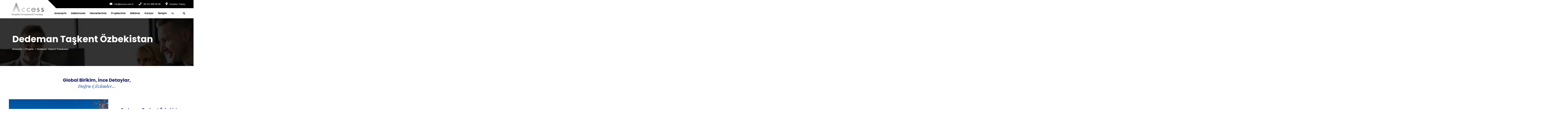

--- FILE ---
content_type: text/html; charset=UTF-8
request_url: https://access.com.tr/projeler/dedeman-taskent-ozbekistan/
body_size: 14515
content:
<!doctype html>
<html lang="tr-TR">
<head>
    <meta charset="UTF-8">
    <meta name="viewport" content="width=device-width, initial-scale=1">
    <link rel="profile" href="https://gmpg.org/xfn/11">
    						    <meta name='robots' content='index, follow, max-image-preview:large, max-snippet:-1, max-video-preview:-1' />
<link rel="alternate" href="https://access.com.tr/projeler/dedeman-taskent-ozbekistan/" hreflang="tr" />
<link rel="alternate" href="https://access.com.tr/en/project/dedeman-tashkent-ozbekhstan/" hreflang="en" />

	<!-- This site is optimized with the Yoast SEO plugin v24.7 - https://yoast.com/wordpress/plugins/seo/ -->
	<title>Dedeman Taşkent Özbekistan | Access</title>
	<link rel="canonical" href="https://access.com.tr/projeler/dedeman-taskent-ozbekistan/" />
	<meta property="og:locale" content="tr_TR" />
	<meta property="og:locale:alternate" content="en_US" />
	<meta property="og:type" content="article" />
	<meta property="og:title" content="Dedeman Taşkent Özbekistan | Access" />
	<meta property="og:url" content="https://access.com.tr/projeler/dedeman-taskent-ozbekistan/" />
	<meta property="og:site_name" content="Access" />
	<meta property="article:modified_time" content="2025-03-27T08:24:39+00:00" />
	<meta property="og:image" content="https://access.com.tr/wp-content/uploads/2021/10/1-dedeman-taskent.jpg" />
	<meta property="og:image:width" content="800" />
	<meta property="og:image:height" content="600" />
	<meta property="og:image:type" content="image/jpeg" />
	<meta name="twitter:card" content="summary_large_image" />
	<meta name="twitter:label1" content="Tahmini okuma süresi" />
	<meta name="twitter:data1" content="1 dakika" />
	<!-- / Yoast SEO plugin. -->


<link rel='dns-prefetch' href='//www.googletagmanager.com' />
<link rel='dns-prefetch' href='//fonts.googleapis.com' />
<link rel='preconnect' href='https://fonts.gstatic.com' crossorigin />
<link rel="alternate" type="application/rss+xml" title="Access &raquo; akışı" href="https://access.com.tr/feed/" />
<link rel="alternate" title="oEmbed (JSON)" type="application/json+oembed" href="https://access.com.tr/wp-json/oembed/1.0/embed?url=https%3A%2F%2Faccess.com.tr%2Fprojeler%2Fdedeman-taskent-ozbekistan%2F" />
<link rel="alternate" title="oEmbed (XML)" type="text/xml+oembed" href="https://access.com.tr/wp-json/oembed/1.0/embed?url=https%3A%2F%2Faccess.com.tr%2Fprojeler%2Fdedeman-taskent-ozbekistan%2F&#038;format=xml" />
<style id='wp-img-auto-sizes-contain-inline-css' type='text/css'>
img:is([sizes=auto i],[sizes^="auto," i]){contain-intrinsic-size:3000px 1500px}
/*# sourceURL=wp-img-auto-sizes-contain-inline-css */
</style>
<style id='wp-emoji-styles-inline-css' type='text/css'>

	img.wp-smiley, img.emoji {
		display: inline !important;
		border: none !important;
		box-shadow: none !important;
		height: 1em !important;
		width: 1em !important;
		margin: 0 0.07em !important;
		vertical-align: -0.1em !important;
		background: none !important;
		padding: 0 !important;
	}
/*# sourceURL=wp-emoji-styles-inline-css */
</style>
<style id='wp-block-library-inline-css' type='text/css'>
:root{--wp-block-synced-color:#7a00df;--wp-block-synced-color--rgb:122,0,223;--wp-bound-block-color:var(--wp-block-synced-color);--wp-editor-canvas-background:#ddd;--wp-admin-theme-color:#007cba;--wp-admin-theme-color--rgb:0,124,186;--wp-admin-theme-color-darker-10:#006ba1;--wp-admin-theme-color-darker-10--rgb:0,107,160.5;--wp-admin-theme-color-darker-20:#005a87;--wp-admin-theme-color-darker-20--rgb:0,90,135;--wp-admin-border-width-focus:2px}@media (min-resolution:192dpi){:root{--wp-admin-border-width-focus:1.5px}}.wp-element-button{cursor:pointer}:root .has-very-light-gray-background-color{background-color:#eee}:root .has-very-dark-gray-background-color{background-color:#313131}:root .has-very-light-gray-color{color:#eee}:root .has-very-dark-gray-color{color:#313131}:root .has-vivid-green-cyan-to-vivid-cyan-blue-gradient-background{background:linear-gradient(135deg,#00d084,#0693e3)}:root .has-purple-crush-gradient-background{background:linear-gradient(135deg,#34e2e4,#4721fb 50%,#ab1dfe)}:root .has-hazy-dawn-gradient-background{background:linear-gradient(135deg,#faaca8,#dad0ec)}:root .has-subdued-olive-gradient-background{background:linear-gradient(135deg,#fafae1,#67a671)}:root .has-atomic-cream-gradient-background{background:linear-gradient(135deg,#fdd79a,#004a59)}:root .has-nightshade-gradient-background{background:linear-gradient(135deg,#330968,#31cdcf)}:root .has-midnight-gradient-background{background:linear-gradient(135deg,#020381,#2874fc)}:root{--wp--preset--font-size--normal:16px;--wp--preset--font-size--huge:42px}.has-regular-font-size{font-size:1em}.has-larger-font-size{font-size:2.625em}.has-normal-font-size{font-size:var(--wp--preset--font-size--normal)}.has-huge-font-size{font-size:var(--wp--preset--font-size--huge)}.has-text-align-center{text-align:center}.has-text-align-left{text-align:left}.has-text-align-right{text-align:right}.has-fit-text{white-space:nowrap!important}#end-resizable-editor-section{display:none}.aligncenter{clear:both}.items-justified-left{justify-content:flex-start}.items-justified-center{justify-content:center}.items-justified-right{justify-content:flex-end}.items-justified-space-between{justify-content:space-between}.screen-reader-text{border:0;clip-path:inset(50%);height:1px;margin:-1px;overflow:hidden;padding:0;position:absolute;width:1px;word-wrap:normal!important}.screen-reader-text:focus{background-color:#ddd;clip-path:none;color:#444;display:block;font-size:1em;height:auto;left:5px;line-height:normal;padding:15px 23px 14px;text-decoration:none;top:5px;width:auto;z-index:100000}html :where(.has-border-color){border-style:solid}html :where([style*=border-top-color]){border-top-style:solid}html :where([style*=border-right-color]){border-right-style:solid}html :where([style*=border-bottom-color]){border-bottom-style:solid}html :where([style*=border-left-color]){border-left-style:solid}html :where([style*=border-width]){border-style:solid}html :where([style*=border-top-width]){border-top-style:solid}html :where([style*=border-right-width]){border-right-style:solid}html :where([style*=border-bottom-width]){border-bottom-style:solid}html :where([style*=border-left-width]){border-left-style:solid}html :where(img[class*=wp-image-]){height:auto;max-width:100%}:where(figure){margin:0 0 1em}html :where(.is-position-sticky){--wp-admin--admin-bar--position-offset:var(--wp-admin--admin-bar--height,0px)}@media screen and (max-width:600px){html :where(.is-position-sticky){--wp-admin--admin-bar--position-offset:0px}}

/*# sourceURL=wp-block-library-inline-css */
</style><style id='global-styles-inline-css' type='text/css'>
:root{--wp--preset--aspect-ratio--square: 1;--wp--preset--aspect-ratio--4-3: 4/3;--wp--preset--aspect-ratio--3-4: 3/4;--wp--preset--aspect-ratio--3-2: 3/2;--wp--preset--aspect-ratio--2-3: 2/3;--wp--preset--aspect-ratio--16-9: 16/9;--wp--preset--aspect-ratio--9-16: 9/16;--wp--preset--color--black: #000000;--wp--preset--color--cyan-bluish-gray: #abb8c3;--wp--preset--color--white: #ffffff;--wp--preset--color--pale-pink: #f78da7;--wp--preset--color--vivid-red: #cf2e2e;--wp--preset--color--luminous-vivid-orange: #ff6900;--wp--preset--color--luminous-vivid-amber: #fcb900;--wp--preset--color--light-green-cyan: #7bdcb5;--wp--preset--color--vivid-green-cyan: #00d084;--wp--preset--color--pale-cyan-blue: #8ed1fc;--wp--preset--color--vivid-cyan-blue: #0693e3;--wp--preset--color--vivid-purple: #9b51e0;--wp--preset--gradient--vivid-cyan-blue-to-vivid-purple: linear-gradient(135deg,rgb(6,147,227) 0%,rgb(155,81,224) 100%);--wp--preset--gradient--light-green-cyan-to-vivid-green-cyan: linear-gradient(135deg,rgb(122,220,180) 0%,rgb(0,208,130) 100%);--wp--preset--gradient--luminous-vivid-amber-to-luminous-vivid-orange: linear-gradient(135deg,rgb(252,185,0) 0%,rgb(255,105,0) 100%);--wp--preset--gradient--luminous-vivid-orange-to-vivid-red: linear-gradient(135deg,rgb(255,105,0) 0%,rgb(207,46,46) 100%);--wp--preset--gradient--very-light-gray-to-cyan-bluish-gray: linear-gradient(135deg,rgb(238,238,238) 0%,rgb(169,184,195) 100%);--wp--preset--gradient--cool-to-warm-spectrum: linear-gradient(135deg,rgb(74,234,220) 0%,rgb(151,120,209) 20%,rgb(207,42,186) 40%,rgb(238,44,130) 60%,rgb(251,105,98) 80%,rgb(254,248,76) 100%);--wp--preset--gradient--blush-light-purple: linear-gradient(135deg,rgb(255,206,236) 0%,rgb(152,150,240) 100%);--wp--preset--gradient--blush-bordeaux: linear-gradient(135deg,rgb(254,205,165) 0%,rgb(254,45,45) 50%,rgb(107,0,62) 100%);--wp--preset--gradient--luminous-dusk: linear-gradient(135deg,rgb(255,203,112) 0%,rgb(199,81,192) 50%,rgb(65,88,208) 100%);--wp--preset--gradient--pale-ocean: linear-gradient(135deg,rgb(255,245,203) 0%,rgb(182,227,212) 50%,rgb(51,167,181) 100%);--wp--preset--gradient--electric-grass: linear-gradient(135deg,rgb(202,248,128) 0%,rgb(113,206,126) 100%);--wp--preset--gradient--midnight: linear-gradient(135deg,rgb(2,3,129) 0%,rgb(40,116,252) 100%);--wp--preset--font-size--small: 13px;--wp--preset--font-size--medium: 20px;--wp--preset--font-size--large: 36px;--wp--preset--font-size--x-large: 42px;--wp--preset--spacing--20: 0.44rem;--wp--preset--spacing--30: 0.67rem;--wp--preset--spacing--40: 1rem;--wp--preset--spacing--50: 1.5rem;--wp--preset--spacing--60: 2.25rem;--wp--preset--spacing--70: 3.38rem;--wp--preset--spacing--80: 5.06rem;--wp--preset--shadow--natural: 6px 6px 9px rgba(0, 0, 0, 0.2);--wp--preset--shadow--deep: 12px 12px 50px rgba(0, 0, 0, 0.4);--wp--preset--shadow--sharp: 6px 6px 0px rgba(0, 0, 0, 0.2);--wp--preset--shadow--outlined: 6px 6px 0px -3px rgb(255, 255, 255), 6px 6px rgb(0, 0, 0);--wp--preset--shadow--crisp: 6px 6px 0px rgb(0, 0, 0);}:where(.is-layout-flex){gap: 0.5em;}:where(.is-layout-grid){gap: 0.5em;}body .is-layout-flex{display: flex;}.is-layout-flex{flex-wrap: wrap;align-items: center;}.is-layout-flex > :is(*, div){margin: 0;}body .is-layout-grid{display: grid;}.is-layout-grid > :is(*, div){margin: 0;}:where(.wp-block-columns.is-layout-flex){gap: 2em;}:where(.wp-block-columns.is-layout-grid){gap: 2em;}:where(.wp-block-post-template.is-layout-flex){gap: 1.25em;}:where(.wp-block-post-template.is-layout-grid){gap: 1.25em;}.has-black-color{color: var(--wp--preset--color--black) !important;}.has-cyan-bluish-gray-color{color: var(--wp--preset--color--cyan-bluish-gray) !important;}.has-white-color{color: var(--wp--preset--color--white) !important;}.has-pale-pink-color{color: var(--wp--preset--color--pale-pink) !important;}.has-vivid-red-color{color: var(--wp--preset--color--vivid-red) !important;}.has-luminous-vivid-orange-color{color: var(--wp--preset--color--luminous-vivid-orange) !important;}.has-luminous-vivid-amber-color{color: var(--wp--preset--color--luminous-vivid-amber) !important;}.has-light-green-cyan-color{color: var(--wp--preset--color--light-green-cyan) !important;}.has-vivid-green-cyan-color{color: var(--wp--preset--color--vivid-green-cyan) !important;}.has-pale-cyan-blue-color{color: var(--wp--preset--color--pale-cyan-blue) !important;}.has-vivid-cyan-blue-color{color: var(--wp--preset--color--vivid-cyan-blue) !important;}.has-vivid-purple-color{color: var(--wp--preset--color--vivid-purple) !important;}.has-black-background-color{background-color: var(--wp--preset--color--black) !important;}.has-cyan-bluish-gray-background-color{background-color: var(--wp--preset--color--cyan-bluish-gray) !important;}.has-white-background-color{background-color: var(--wp--preset--color--white) !important;}.has-pale-pink-background-color{background-color: var(--wp--preset--color--pale-pink) !important;}.has-vivid-red-background-color{background-color: var(--wp--preset--color--vivid-red) !important;}.has-luminous-vivid-orange-background-color{background-color: var(--wp--preset--color--luminous-vivid-orange) !important;}.has-luminous-vivid-amber-background-color{background-color: var(--wp--preset--color--luminous-vivid-amber) !important;}.has-light-green-cyan-background-color{background-color: var(--wp--preset--color--light-green-cyan) !important;}.has-vivid-green-cyan-background-color{background-color: var(--wp--preset--color--vivid-green-cyan) !important;}.has-pale-cyan-blue-background-color{background-color: var(--wp--preset--color--pale-cyan-blue) !important;}.has-vivid-cyan-blue-background-color{background-color: var(--wp--preset--color--vivid-cyan-blue) !important;}.has-vivid-purple-background-color{background-color: var(--wp--preset--color--vivid-purple) !important;}.has-black-border-color{border-color: var(--wp--preset--color--black) !important;}.has-cyan-bluish-gray-border-color{border-color: var(--wp--preset--color--cyan-bluish-gray) !important;}.has-white-border-color{border-color: var(--wp--preset--color--white) !important;}.has-pale-pink-border-color{border-color: var(--wp--preset--color--pale-pink) !important;}.has-vivid-red-border-color{border-color: var(--wp--preset--color--vivid-red) !important;}.has-luminous-vivid-orange-border-color{border-color: var(--wp--preset--color--luminous-vivid-orange) !important;}.has-luminous-vivid-amber-border-color{border-color: var(--wp--preset--color--luminous-vivid-amber) !important;}.has-light-green-cyan-border-color{border-color: var(--wp--preset--color--light-green-cyan) !important;}.has-vivid-green-cyan-border-color{border-color: var(--wp--preset--color--vivid-green-cyan) !important;}.has-pale-cyan-blue-border-color{border-color: var(--wp--preset--color--pale-cyan-blue) !important;}.has-vivid-cyan-blue-border-color{border-color: var(--wp--preset--color--vivid-cyan-blue) !important;}.has-vivid-purple-border-color{border-color: var(--wp--preset--color--vivid-purple) !important;}.has-vivid-cyan-blue-to-vivid-purple-gradient-background{background: var(--wp--preset--gradient--vivid-cyan-blue-to-vivid-purple) !important;}.has-light-green-cyan-to-vivid-green-cyan-gradient-background{background: var(--wp--preset--gradient--light-green-cyan-to-vivid-green-cyan) !important;}.has-luminous-vivid-amber-to-luminous-vivid-orange-gradient-background{background: var(--wp--preset--gradient--luminous-vivid-amber-to-luminous-vivid-orange) !important;}.has-luminous-vivid-orange-to-vivid-red-gradient-background{background: var(--wp--preset--gradient--luminous-vivid-orange-to-vivid-red) !important;}.has-very-light-gray-to-cyan-bluish-gray-gradient-background{background: var(--wp--preset--gradient--very-light-gray-to-cyan-bluish-gray) !important;}.has-cool-to-warm-spectrum-gradient-background{background: var(--wp--preset--gradient--cool-to-warm-spectrum) !important;}.has-blush-light-purple-gradient-background{background: var(--wp--preset--gradient--blush-light-purple) !important;}.has-blush-bordeaux-gradient-background{background: var(--wp--preset--gradient--blush-bordeaux) !important;}.has-luminous-dusk-gradient-background{background: var(--wp--preset--gradient--luminous-dusk) !important;}.has-pale-ocean-gradient-background{background: var(--wp--preset--gradient--pale-ocean) !important;}.has-electric-grass-gradient-background{background: var(--wp--preset--gradient--electric-grass) !important;}.has-midnight-gradient-background{background: var(--wp--preset--gradient--midnight) !important;}.has-small-font-size{font-size: var(--wp--preset--font-size--small) !important;}.has-medium-font-size{font-size: var(--wp--preset--font-size--medium) !important;}.has-large-font-size{font-size: var(--wp--preset--font-size--large) !important;}.has-x-large-font-size{font-size: var(--wp--preset--font-size--x-large) !important;}
/*# sourceURL=global-styles-inline-css */
</style>

<style id='classic-theme-styles-inline-css' type='text/css'>
/*! This file is auto-generated */
.wp-block-button__link{color:#fff;background-color:#32373c;border-radius:9999px;box-shadow:none;text-decoration:none;padding:calc(.667em + 2px) calc(1.333em + 2px);font-size:1.125em}.wp-block-file__button{background:#32373c;color:#fff;text-decoration:none}
/*# sourceURL=/wp-includes/css/classic-themes.min.css */
</style>
<link rel='stylesheet' id='redux-extendify-styles-css' href='https://access.com.tr/wp-content/plugins/redux-framework/redux-core/assets/css/extendify-utilities.css?ver=4.4.11' type='text/css' media='all' />
<link rel='stylesheet' id='contact-form-7-css' href='https://access.com.tr/wp-content/plugins/contact-form-7/includes/css/styles.css?ver=6.0.5' type='text/css' media='all' />
<link rel='stylesheet' id='cms-plugin-stylesheet-css' href='https://access.com.tr/wp-content/plugins/ctcore/assets/css/cms-style.css?ver=c4143c5537b130317a632432a85262db' type='text/css' media='all' />
<link rel='stylesheet' id='owl-carousel-css' href='https://access.com.tr/wp-content/plugins/ctcore/assets/css/owl.carousel.min.css?ver=c4143c5537b130317a632432a85262db' type='text/css' media='all' />
<link rel='stylesheet' id='extendify-utility-styles-css' href='https://access.com.tr/wp-content/plugins/extendify/public/build/utility-minimum.css?ver=c4143c5537b130317a632432a85262db' type='text/css' media='all' />
<link rel='stylesheet' id='finano-style-css' href='https://access.com.tr/wp-content/themes/finano/style.css?ver=c4143c5537b130317a632432a85262db' type='text/css' media='all' />
<link rel='stylesheet' id='child-style-css' href='https://access.com.tr/wp-content/themes/finano-child/style.css?ver=c4143c5537b130317a632432a85262db' type='text/css' media='all' />
<link rel='stylesheet' id='bootstrap-css' href='https://access.com.tr/wp-content/themes/finano/assets/css/bootstrap.min.css?ver=4.0.0' type='text/css' media='all' />
<link rel='stylesheet' id='font-awesome-ct-css' href='https://access.com.tr/wp-content/themes/finano/assets/css/font-awesome.min.css?ver=4.7.0' type='text/css' media='all' />
<link rel='stylesheet' id='font-material-icon-css' href='https://access.com.tr/wp-content/themes/finano/assets/css/material-design-iconic-font.min.css?ver=2.2.0' type='text/css' media='all' />
<link rel='stylesheet' id='flaticon-css' href='https://access.com.tr/wp-content/themes/finano/assets/css/flaticon.css?ver=1.0.0' type='text/css' media='all' />
<link rel='stylesheet' id='themify-icons-css' href='https://access.com.tr/wp-content/themes/finano/assets/css/themify-icons.css?ver=1.0.0' type='text/css' media='all' />
<link rel='stylesheet' id='font-etline-icon-css' href='https://access.com.tr/wp-content/themes/finano/assets/css/et-line.css?ver=1.0.0' type='text/css' media='all' />
<link rel='stylesheet' id='magnific-popup-css' href='https://access.com.tr/wp-content/themes/finano/assets/css/magnific-popup.css?ver=1.0.0' type='text/css' media='all' />
<link rel='stylesheet' id='finano-theme-css' href='https://access.com.tr/wp-content/themes/finano/assets/css/theme.css?ver=1.1.9' type='text/css' media='all' />
<style id='finano-theme-inline-css' type='text/css'>
        @media screen and (min-width: 992px) {
                    } 
        .site-footer .top-footer .contact-info {
                color: #ffffff;
            }#pagetitle .page-title-inner:before{background-color: transparent !important;}				

#link {
    color: white;
}
#link:hover {
    color: #999999;
}

.wpcf7-response-output{
    
    color:black;
}

.form-iletisim &gt; .wpcf7-form-control:not(.wpcf7-submit) {
    
    color:black !important;
}


.wpcf7-form-control:not(.wpcf7-submit){
    background-color:transparent !important;
    color:white !important;
    padding-left: 10px !important;
}

.wpcf7-list-item{
    
    margin: 0 0 0 0 !important;
}				

.ct-blog-carousel .item-meta, .ct-grid-blog-layout1 .item-meta {
   
    display: none;
}

.ct-carousel-blog-layout2 .item-meta {
  
    display: none;
}			


.error404 .site-main{
    box-shadow: 0px 0px !important;
    text-align: -webkit-auto !important;
    
}	

.ct-grid .item-title {
    font-size: 16px !important;
}

.ct-grid-portfolio-layout1 .item-title {
    font-size: 16px !important;
    
}
/*# sourceURL=finano-theme-inline-css */
</style>
<link rel='stylesheet' id='finano-menu-css' href='https://access.com.tr/wp-content/themes/finano/assets/css/menu.css?ver=1.1.9' type='text/css' media='all' />
<link rel='stylesheet' id='vc_font_awesome_5_shims-css' href='https://access.com.tr/wp-content/plugins/js_composer/assets/lib/bower/font-awesome/css/v4-shims.min.css?ver=6.13.0' type='text/css' media='all' />
<link rel='stylesheet' id='vc_font_awesome_5-css' href='https://access.com.tr/wp-content/plugins/js_composer/assets/lib/bower/font-awesome/css/all.min.css?ver=6.13.0' type='text/css' media='all' />
<link rel='stylesheet' id='finano-google-fonts-css' href='https://fonts.googleapis.com/css?family=Heebo%3A300%2C400%2C500%2C600%2C700%7CMuli%3A300%2C400%2C500%2C600%2C700%7CPoppins%3A300%2C400%2C500%2C600%2C700%7CPlayfair+Display%3A400%2C400i%2C700%2C700i%7COpen+Sans%3A400%2C500%2C600%2C700&#038;subset=latin%2Clatin-ext&#038;ver=6.9' type='text/css' media='all' />
<link rel='stylesheet' id='js_composer_front-css' href='https://access.com.tr/wp-content/plugins/js_composer/assets/css/js_composer.min.css?ver=6.13.0' type='text/css' media='all' />
<link rel="preload" as="style" href="https://fonts.googleapis.com/css?family=Playfair%20Display:400,500,600,700,800,900,400italic,500italic,600italic,700italic,800italic,900italic&#038;display=swap&#038;ver=1696429203" /><link rel="stylesheet" href="https://fonts.googleapis.com/css?family=Playfair%20Display:400,500,600,700,800,900,400italic,500italic,600italic,700italic,800italic,900italic&#038;display=swap&#038;ver=1696429203" media="print" onload="this.media='all'"><noscript><link rel="stylesheet" href="https://fonts.googleapis.com/css?family=Playfair%20Display:400,500,600,700,800,900,400italic,500italic,600italic,700italic,800italic,900italic&#038;display=swap&#038;ver=1696429203" /></noscript><script type="text/javascript" src="https://access.com.tr/wp-includes/js/jquery/jquery.min.js?ver=3.7.1" id="jquery-core-js"></script>
<script type="text/javascript" src="https://access.com.tr/wp-includes/js/jquery/jquery-migrate.min.js?ver=3.4.1" id="jquery-migrate-js"></script>

<!-- Site Kit tarafından eklenen Google etiketi (gtag.js) snippet&#039;i -->

<!-- Google Analytics snippet added by Site Kit -->
<script type="text/javascript" src="https://www.googletagmanager.com/gtag/js?id=G-EYVGHWKEL6" id="google_gtagjs-js" async></script>
<script type="text/javascript" id="google_gtagjs-js-after">
/* <![CDATA[ */
window.dataLayer = window.dataLayer || [];function gtag(){dataLayer.push(arguments);}
gtag("set","linker",{"domains":["access.com.tr"]});
gtag("js", new Date());
gtag("set", "developer_id.dZTNiMT", true);
gtag("config", "G-EYVGHWKEL6");
//# sourceURL=google_gtagjs-js-after
/* ]]> */
</script>

<!-- Site Kit tarafından eklenen Google etiketi (gtag.js) snippet&#039;ini sonlandırın -->
<link rel="https://api.w.org/" href="https://access.com.tr/wp-json/" /><link rel="EditURI" type="application/rsd+xml" title="RSD" href="https://access.com.tr/xmlrpc.php?rsd" />
<meta name="generator" content="Redux 4.4.11" /><meta name="generator" content="Site Kit by Google 1.148.0" /><link rel="icon" type="image/png" href="https://access.com.tr/wp-content/uploads/2021/03/favicon.png"/>
<!-- Schema & Structured Data For WP v1.41 - -->
<script type="application/ld+json" class="saswp-schema-markup-output">
[{"@context":"https:\/\/schema.org\/","@type":"BreadcrumbList","@id":"https:\/\/access.com.tr\/projeler\/dedeman-taskent-ozbekistan\/#breadcrumb","itemListElement":[{"@type":"ListItem","position":1,"item":{"@id":"https:\/\/access.com.tr","name":"Access"}},{"@type":"ListItem","position":2,"item":{"@id":"https:\/\/access.com.tr\/projeler\/","name":"Projeler"}},{"@type":"ListItem","position":3,"item":{"@id":"https:\/\/access.com.tr\/projeler\/dedeman-taskent-ozbekistan\/","name":"Dedeman Ta\u015fkent \u00d6zbekistan"}}]},

{"@context":"https:\/\/schema.org\/","@type":"Article","@id":"https:\/\/access.com.tr\/projeler\/dedeman-taskent-ozbekistan\/#Article","url":"https:\/\/access.com.tr\/projeler\/dedeman-taskent-ozbekistan\/","inLanguage":"tr","mainEntityOfPage":"https:\/\/access.com.tr\/projeler\/dedeman-taskent-ozbekistan\/","headline":"Dedeman Ta\u015fkent \u00d6zbekistan","description":"","articleBody":"[ct_heading text\"Global Birikim, \u0130nce Detaylar,  Do\u011fru \u00c7\u00f6z\u00fcmler...\" align_lg\"align-center\" align_md\"align-center-md\" align_sm\"align-center-sm\" align_xs\"align-center-xs\" font_size_sm\"24\" font_size_xs\"24\" font_weight\"\" description_font_weight\"inherit\" margin_bottom\"0\"]Proje faaliyette    Wyndham olarak yeniden markaland\u0131    200 oda    Verilen Hizmetler : Mal Sahibi Temsilcili\u011fi,\u00a0Yeniden Markalama M\u00fczakereleri    Yat\u0131r\u0131mc\u0131 : Apeas &amp; Tavros Investment Holding","keywords":"","datePublished":"2019-10-07T15:47:01+03:00","dateModified":"2025-03-27T11:24:39+03:00","author":{"@type":"Person","name":"admin","url":"https:\/\/access.com.tr\/author\/admin\/","sameAs":["http:\/\/mehmetozsoy.com"]},"editor":{"@type":"Person","name":"admin","url":"https:\/\/access.com.tr\/author\/admin\/","sameAs":["http:\/\/mehmetozsoy.com"]},"publisher":{"@type":"Organization","name":"Access","url":"https:\/\/access.com.tr"},"image":[{"@type":"ImageObject","@id":"https:\/\/access.com.tr\/projeler\/dedeman-taskent-ozbekistan\/#primaryimage","url":"https:\/\/access.com.tr\/wp-content\/uploads\/2021\/10\/1-dedeman-taskent-1200x900.jpg","width":"1200","height":"900"},{"@type":"ImageObject","url":"https:\/\/access.com.tr\/wp-content\/uploads\/2021\/10\/1-dedeman-taskent-1200x900.jpg","width":"1200","height":"900"},{"@type":"ImageObject","url":"https:\/\/access.com.tr\/wp-content\/uploads\/2021\/10\/1-dedeman-taskent-1200x675.jpg","width":"1200","height":"675"},{"@type":"ImageObject","url":"https:\/\/access.com.tr\/wp-content\/uploads\/2021\/10\/1-dedeman-taskent-800x800.jpg","width":"800","height":"800"}]}]
</script>

<meta name="generator" content="Powered by WPBakery Page Builder - drag and drop page builder for WordPress."/>
<meta name="generator" content="Powered by Slider Revolution 6.6.14 - responsive, Mobile-Friendly Slider Plugin for WordPress with comfortable drag and drop interface." />
<script>function setREVStartSize(e){
			//window.requestAnimationFrame(function() {
				window.RSIW = window.RSIW===undefined ? window.innerWidth : window.RSIW;
				window.RSIH = window.RSIH===undefined ? window.innerHeight : window.RSIH;
				try {
					var pw = document.getElementById(e.c).parentNode.offsetWidth,
						newh;
					pw = pw===0 || isNaN(pw) || (e.l=="fullwidth" || e.layout=="fullwidth") ? window.RSIW : pw;
					e.tabw = e.tabw===undefined ? 0 : parseInt(e.tabw);
					e.thumbw = e.thumbw===undefined ? 0 : parseInt(e.thumbw);
					e.tabh = e.tabh===undefined ? 0 : parseInt(e.tabh);
					e.thumbh = e.thumbh===undefined ? 0 : parseInt(e.thumbh);
					e.tabhide = e.tabhide===undefined ? 0 : parseInt(e.tabhide);
					e.thumbhide = e.thumbhide===undefined ? 0 : parseInt(e.thumbhide);
					e.mh = e.mh===undefined || e.mh=="" || e.mh==="auto" ? 0 : parseInt(e.mh,0);
					if(e.layout==="fullscreen" || e.l==="fullscreen")
						newh = Math.max(e.mh,window.RSIH);
					else{
						e.gw = Array.isArray(e.gw) ? e.gw : [e.gw];
						for (var i in e.rl) if (e.gw[i]===undefined || e.gw[i]===0) e.gw[i] = e.gw[i-1];
						e.gh = e.el===undefined || e.el==="" || (Array.isArray(e.el) && e.el.length==0)? e.gh : e.el;
						e.gh = Array.isArray(e.gh) ? e.gh : [e.gh];
						for (var i in e.rl) if (e.gh[i]===undefined || e.gh[i]===0) e.gh[i] = e.gh[i-1];
											
						var nl = new Array(e.rl.length),
							ix = 0,
							sl;
						e.tabw = e.tabhide>=pw ? 0 : e.tabw;
						e.thumbw = e.thumbhide>=pw ? 0 : e.thumbw;
						e.tabh = e.tabhide>=pw ? 0 : e.tabh;
						e.thumbh = e.thumbhide>=pw ? 0 : e.thumbh;
						for (var i in e.rl) nl[i] = e.rl[i]<window.RSIW ? 0 : e.rl[i];
						sl = nl[0];
						for (var i in nl) if (sl>nl[i] && nl[i]>0) { sl = nl[i]; ix=i;}
						var m = pw>(e.gw[ix]+e.tabw+e.thumbw) ? 1 : (pw-(e.tabw+e.thumbw)) / (e.gw[ix]);
						newh =  (e.gh[ix] * m) + (e.tabh + e.thumbh);
					}
					var el = document.getElementById(e.c);
					if (el!==null && el) el.style.height = newh+"px";
					el = document.getElementById(e.c+"_wrapper");
					if (el!==null && el) {
						el.style.height = newh+"px";
						el.style.display = "block";
					}
				} catch(e){
					console.log("Failure at Presize of Slider:" + e)
				}
			//});
		  };</script>
<style id="cms_theme_options-dynamic-css" title="dynamic-css" class="redux-options-output">#pagetitle{background-color:transparent;}.footer-layout1 .top-footer{background-color:#363f4c;}body .site-footer .top-footer{color:#ffffff;}body .site-footer .top-footer a, .site-footer .top-footer ul.menu li a, .site-footer .top-footer .widget_pages ul li a, .site-footer .top-footer .widget_meta ul li a, .site-footer .top-footer .widget_categories ul li a, .site-footer .top-footer .widget_archive ul li a{color:#ffffff;}.site-footer .bottom-footer{background-color:#1f2d4c;}a{color:#547eaa;}a:hover{color:#091394;}a:active{color:#091394;}.ct-preset4 h1, .ct-preset4 h2, .ct-preset4 h3:not(.ct-counter-title), .ct-preset4 h4, .ct-preset4 h5, .ct-preset4 h6{font-family:"Playfair Display";font-weight:700;font-style:normal;}</style><style type="text/css" data-type="vc_shortcodes-custom-css">.vc_custom_1546503169641{padding-top: 53px !important;padding-bottom: 53px !important;}.vc_custom_1546500938627{padding-top: 0px !important;padding-bottom: 8px !important;}.vc_custom_1545964623807{padding-top: 0px !important;padding-right: 30px !important;padding-bottom: 0px !important;padding-left: 30px !important;}.vc_custom_1546500726980{padding-top: 0px !important;padding-right: 20px !important;}.vc_custom_1546503108303{padding-top: 0px !important;padding-left: 60px !important;}.vc_custom_1743063877521{margin-bottom: 33px !important;}.vc_custom_1546505379903{padding-top: 0px !important;}</style><noscript><style> .wpb_animate_when_almost_visible { opacity: 1; }</style></noscript><link rel='stylesheet' id='flexslider-css' href='https://access.com.tr/wp-content/plugins/js_composer/assets/lib/flexslider/flexslider.min.css?ver=6.13.0' type='text/css' media='all' />
<link rel='stylesheet' id='lightbox2-css' href='https://access.com.tr/wp-content/plugins/js_composer/assets/lib/lightbox2/dist/css/lightbox.min.css?ver=6.13.0' type='text/css' media='all' />
<link rel='stylesheet' id='vc_animate-css-css' href='https://access.com.tr/wp-content/plugins/js_composer/assets/lib/bower/animate-css/animate.min.css?ver=6.13.0' type='text/css' media='all' />
<link rel='stylesheet' id='rs-plugin-settings-css' href='https://access.com.tr/wp-content/plugins/revslider/public/assets/css/rs6.css?ver=6.6.14' type='text/css' media='all' />
<style id='rs-plugin-settings-inline-css' type='text/css'>
#rs-demo-id {}
/*# sourceURL=rs-plugin-settings-inline-css */
</style>
</head>

<body data-rsssl=1 class="wp-singular portfolio-template-default single single-portfolio postid-2593 wp-theme-finano wp-child-theme-finano-child group-blog  reduxon body-default-font heading-default-font visual-composer header-sticky wpb-js-composer js-comp-ver-6.13.0 vc_responsive">
        <div id="page" class="site">
        <header id="masthead">
    <div id="header-wrap" class="header-layout1 fixed-height is-sticky">
        <div id="header-main" class="header-main">
            <div class="container">
                <div class="row">
                    <div class="header-branding">
                        <a class="logo-main" href="https://access.com.tr/" title="Access" rel="home"><img src="https://access.com.tr/wp-content/uploads/2021/10/Asset-1.svg" alt="Access"/></a><a class="logo-sticky" href="https://access.com.tr/" title="Access" rel="home"><img src="https://access.com.tr/wp-content/uploads/2023/02/logov3s.png" alt="Access"/></a>                    </div>
                    <div class="header-navigation">
                                                    <div class="header-topbar-wrap style1">
                                <ul class="header-topbar-contact">
                                                                            <li><a href="mailto:info@access.com.tr" target="_blank">
                                            <i class="fa fa-envelope"></i>
                                            <span>info@access.com.tr</span>
                                        </a></li>
                                                                                                                <li><a href="tel:902129095656">
                                            <i class="fa fa-phone"></i>
                                            <span>90 212 909 56 56</span>
                                        </a></li>
                                                                                                                <li>
                                                                                            <i class="fa fa-map-marker"></i>
                                                <span>Istanbul, Turkey</span>
                                                                                    </li>
                                                                    </ul>
                                                            </div>
                                                <nav class="main-navigation">
                            <div class="main-navigation-inner">
                                <div class="menu-mobile-close"><i class="zmdi zmdi-close"></i></div>
                                    <div class="header-mobile-search">
        <form role="search" method="get" action="https://access.com.tr/">
            <input type="text" placeholder="Arama yapın" name="s" class="search-field" />
            <button type="submit" class="search-submit"><i class="fa fa-search"></i></button>
        </form>
    </div>
                                <ul id="mastmenu" class="primary-menu clearfix"><li id="menu-item-1633" class="menu-item menu-item-type-post_type menu-item-object-page menu-item-home menu-item-1633"><a href="https://access.com.tr/" class="no-one-page">Anasayfa</a></li>
<li id="menu-item-1639" class="menu-item menu-item-type-post_type menu-item-object-page menu-item-1639"><a href="https://access.com.tr/hakkimizda/" class="no-one-page">Hakkımızda</a></li>
<li id="menu-item-4496" class="menu-item menu-item-type-post_type menu-item-object-page menu-item-4496"><a href="https://access.com.tr/hizmetlerimiz/" class="no-one-page">Hizmetlerimiz</a></li>
<li id="menu-item-4238" class="menu-item menu-item-type-post_type menu-item-object-page menu-item-4238"><a href="https://access.com.tr/projelerimiz/" class="no-one-page">Projelerimiz</a></li>
<li id="menu-item-1662" class="menu-item menu-item-type-post_type menu-item-object-page menu-item-1662"><a href="https://access.com.tr/ekibimiz/" class="no-one-page">Ekibimiz</a></li>
<li id="menu-item-1692" class="menu-item menu-item-type-post_type menu-item-object-page menu-item-1692"><a href="https://access.com.tr/kariyer/" class="no-one-page">Kariyer</a></li>
<li id="menu-item-1687" class="menu-item menu-item-type-post_type menu-item-object-page menu-item-1687"><a href="https://access.com.tr/iletisim/" class="no-one-page">İletişim</a></li>
<li id="menu-item-2656-en" class="lang-item lang-item-33 lang-item-en lang-item-first menu-item menu-item-type-custom menu-item-object-custom menu-item-2656-en"><a href="https://access.com.tr/en/project/dedeman-tashkent-ozbekhstan/" hreflang="en-US" lang="en-US" class="no-one-page"><img src="[data-uri]" alt="English" width="16" height="11" style="width: 16px; height: 11px;" /></a></li>
</ul>                            </div>
                            <div class="site-menu-right">
                                                                    <span class="menu-right-item h-btn-search"><i class="fa fa-search"></i></span>
                                                                                            </div>
                        </nav>
                    </div>
                    <div class="menu-mobile-overlay"></div>
                </div>
            </div>
            <div id="main-menu-mobile">
                                <span class="btn-nav-mobile open-menu">
                    <span></span>
                </span>
            </div>
        </div>
    </div>
</header>	<div id="pagetitle" class="page-title bg-overlay" >
	    <div class="container">
	        <div class="page-title-inner">
	            <h1 class="page-title">Dedeman Taşkent Özbekistan</h1>	            	            	<ul class="ct-breadcrumb"><li><a class="breadcrumb-entry" href="https://access.com.tr/">Anasayfa</a></li><li><a class="breadcrumb-entry" href="https://access.com.tr/projeler/">Projeler</a></li><li><a class="breadcrumb-entry" href="">Dedeman Taşkent Özbekistan</a></li></ul>	            	        </div>
	    </div>
	</div>
        <div id="content" class="site-content">
        	<div class="content-inner">
<div class="container content-container">
    <div class="row content-row">
        <div id="primary" class="content-area col-12">
            <main id="main" class="site-main">
                <article id="post-2593" class="post-2593 portfolio type-portfolio status-publish has-post-thumbnail hentry portfolio-category-mal-sahibi-temsilciligi">
    <div class="post-type-inner">
        <section class="wpb-content-wrapper"><div class="vc_row wpb_row vc_row-fluid bg-image-ps-inherit"><div class="wpb_column vc_column_container vc_col-sm-12"><div class="vc_column-inner vc_custom_1546500938627"><div class="wpb_wrapper"><div class="vc_row wpb_row vc_inner vc_row-fluid"><div class="wpb_column vc_column_container vc_col-sm-3"><div class="vc_column-inner"><div class="wpb_wrapper"></div></div></div><div class="wpb_column vc_column_container vc_col-sm-6 rm-padding-lg"><div class="vc_column-inner vc_custom_1545964623807"><div class="wpb_wrapper"><div id="ct-heading" class="ct-heading style1 align-center align-center-md align-center-sm align-center-xs ">
    
            <style type="text/css">
            @media (min-width: 768px) and (max-width: 991px) {
                #ct-heading .ct-heading-tag {
                                            font-size: 24px !important;
                                                        }
            }
        </style>
    
            <style type="text/css">
            @media screen and (max-width: 767px) {
                #ct-heading .ct-heading-tag {
                                            font-size: 24px !important;
                                                        }
            }
        </style>
            <h3 class="ct-heading-tag " style="margin-bottom:0px; ">
                                    Global Birikim, İnce Detaylar,<br />
<cite>Doğru Çözümler...</cite>                        </h3>
        </div></div></div></div><div class="wpb_column vc_column_container vc_col-sm-3"><div class="vc_column-inner"><div class="wpb_wrapper"></div></div></div></div></div></div></div></div><div class="vc_row wpb_row vc_row-fluid vc_custom_1546503169641 bg-image-ps-inherit"><div class="wpb_column vc_column_container vc_col-sm-7 rm-padding-md"><div class="vc_column-inner vc_custom_1546500726980"><div class="wpb_wrapper"><div class="wpb_gallery wpb_content_element vc_clearfix" ><div class="wpb_wrapper"><div class="wpb_gallery_slides wpb_flexslider flexslider_fade flexslider" data-interval="3" data-flex_fx="fade"><ul class="slides"><li><a class="" href="https://access.com.tr/wp-content/uploads/2021/10/1-dedeman-taskent.jpg" data-lightbox="lightbox[rel-2593-1527225143]"><img fetchpriority="high" decoding="async" width="640" height="480" src="https://access.com.tr/wp-content/uploads/2021/10/1-dedeman-taskent.jpg" class="attachment-large" alt="" title="1-dedeman-taskent" srcset="https://access.com.tr/wp-content/uploads/2021/10/1-dedeman-taskent.jpg 800w, https://access.com.tr/wp-content/uploads/2021/10/1-dedeman-taskent-400x300.jpg 400w, https://access.com.tr/wp-content/uploads/2021/10/1-dedeman-taskent-768x576.jpg 768w" sizes="(max-width: 640px) 100vw, 640px" /></a></li><li><a class="" href="https://access.com.tr/wp-content/uploads/2021/10/2-dedeman-taskent.jpg" data-lightbox="lightbox[rel-2593-1527225143]"><img decoding="async" width="640" height="480" src="https://access.com.tr/wp-content/uploads/2021/10/2-dedeman-taskent.jpg" class="attachment-large" alt="Dedeman Taşkent Özbekistan" title="2-dedeman-taskent" srcset="https://access.com.tr/wp-content/uploads/2021/10/2-dedeman-taskent.jpg 800w, https://access.com.tr/wp-content/uploads/2021/10/2-dedeman-taskent-400x300.jpg 400w, https://access.com.tr/wp-content/uploads/2021/10/2-dedeman-taskent-768x576.jpg 768w" sizes="(max-width: 640px) 100vw, 640px" /></a></li><li><a class="" href="https://access.com.tr/wp-content/uploads/2021/10/3-dedeman-taskent.jpg" data-lightbox="lightbox[rel-2593-1527225143]"><img decoding="async" width="640" height="480" src="https://access.com.tr/wp-content/uploads/2021/10/3-dedeman-taskent.jpg" class="attachment-large" alt="Dedeman Taşkent Özbekistan" title="3-dedeman-taskent" srcset="https://access.com.tr/wp-content/uploads/2021/10/3-dedeman-taskent.jpg 800w, https://access.com.tr/wp-content/uploads/2021/10/3-dedeman-taskent-400x300.jpg 400w, https://access.com.tr/wp-content/uploads/2021/10/3-dedeman-taskent-768x576.jpg 768w" sizes="(max-width: 640px) 100vw, 640px" /></a></li></ul></div></div></div></div></div></div><div class="wpb_column vc_column_container vc_col-sm-5 rm-padding-md"><div class="vc_column-inner vc_custom_1546503108303"><div class="wpb_wrapper"><div id="ct-space-696b05039f4f6">
	<style type="text/css">
					@media screen and (min-width: 1200px) {
				#ct-space-696b05039f4f6 .ct-space {
					height: 57px;
				}
			}
							@media (min-width: 992px) and (max-width: 1991px) {
				#ct-space-696b05039f4f6 .ct-space {
					height: 57px;
				}
			}
									@media screen and (max-width: 767px) {
				#ct-space-696b05039f4f6 .ct-space {
					height: 30px;
				}
			}
			</style>
	<div class="ct-space"></div>
</div><div id="ct-heading-2" class="ct-heading style1 align-left align-left-md align-left-sm align-left-xs ">
            <style type="text/css">
            @media (min-width: 991px) and (max-width: 1200px) {
                #ct-heading-2 .ct-heading-tag {
                                            font-size: 26px !important;
                                                        }
            }
        </style>
    
            <style type="text/css">
            @media (min-width: 768px) and (max-width: 991px) {
                #ct-heading-2 .ct-heading-tag {
                                            font-size: 26px !important;
                                                        }
            }
        </style>
    
            <style type="text/css">
            @media screen and (max-width: 767px) {
                #ct-heading-2 .ct-heading-tag {
                                            font-size: 26px !important;
                                                        }
            }
        </style>
            <h3 class="ct-heading-tag " style="margin-bottom:23px;font-size:26px;font-weight:700; ">
        Dedeman Taşkent Özbekistan    </h3>
        </div>
	<div class="wpb_text_column wpb_content_element  vc_custom_1743063877521" >
		<div class="wpb_wrapper">
			<p>Proje faaliyette</p>
<p>Wyndham olarak yeniden markalandı</p>
<p>200 oda</p>
<p><strong>Verilen Hizmetler : </strong>Mal Sahibi Temsilciliği, Yeniden Markalama Müzakereleri</p>
<p><strong>Yatırımcı :</strong> Apeas &amp; Tavros Investment Holding</p>

		</div>
	</div>
</div></div></div></div><div class="vc_row wpb_row vc_row-fluid bg-image-ps-inherit"><div class="wpb_column vc_column_container vc_col-sm-12"><div class="vc_column-inner vc_custom_1546505379903"><div class="wpb_wrapper">
<div id="ct-portfolio-carousel" class="ct-grid-portfolio-layout1 owl-carousel " data-item-xs=1 data-item-sm=2 data-item-md=3 data-item-lg=3 data-item-xl=3 data-margin=30 data-loop=true data-autoplay=false data-autoplaytimeout=5000 data-smartspeed=250 data-center=false data-arrows=false data-bullets=false data-stagepadding=0 data-stagepadding-xl=0 data-stagepadding-lg=0 data-rtl=false >

                <div class="ct-carousel-item">
                <div class="grid-item-inner">
                                                                    <div class="item-featured">
                            <img loading="lazy" decoding="async" class="" src="https://access.com.tr/wp-content/uploads/2021/03/RD-PARK-INN-ATASEHIR-1-691x600.jpg" width="691" height="600" alt="Park Inn by Radisson" title="RD PARK INN ATAŞEHİR 1" />                            <div class="item-overlay">
                                <a href="https://access.com.tr/projeler/park-inn-by-radisson-istanbul-atasehir-project/"><i class="ct-icon-plus"></i></a>
                            </div>
                        </div>
                                        <div class="item-holder">
                        <h3 class="item-title"><a href="https://access.com.tr/projeler/park-inn-by-radisson-istanbul-atasehir-project/">Park Inn by Radisson, İstanbul Ataşehir</a></h3>
                        <div class="item-category"><a href="https://access.com.tr/portfolio-category/fizibilite-calismasi/" rel="tag">Fizibilite Çalışması</a>, <a href="https://access.com.tr/portfolio-category/mal-sahibi-temsilciligi/" rel="tag">Mal Sahibi Temsilciliği</a>, <a href="https://access.com.tr/portfolio-category/marka-entegrasyonu/" rel="tag">Marka Anlaşması</a>, <a href="https://access.com.tr/portfolio-category/proje-koordinasyonu-ve-isletme-danismanligi/" rel="tag">Proje Koordinasyonu ve İşletme Danışmanlığı</a></div>
                    </div>
                </div>
            </div>
                    <div class="ct-carousel-item">
                <div class="grid-item-inner">
                                                                    <div class="item-featured">
                            <img loading="lazy" decoding="async" class="" src="https://access.com.tr/wp-content/uploads/2021/08/ommer-kayseri1-691x600.jpg" width="691" height="600" alt="Ommer Hotel Kayseri" title="ommer-kayseri1" />                            <div class="item-overlay">
                                <a href="https://access.com.tr/projeler/ommer-hotel-kayseri/"><i class="ct-icon-plus"></i></a>
                            </div>
                        </div>
                                        <div class="item-holder">
                        <h3 class="item-title"><a href="https://access.com.tr/projeler/ommer-hotel-kayseri/">Ommer Hotel Kayseri</a></h3>
                        <div class="item-category"><a href="https://access.com.tr/portfolio-category/acilis-oncesi-hizmetler/" rel="tag">Açılış Öncesi Hizmetler</a>, <a href="https://access.com.tr/portfolio-category/isletme-danismanligi/" rel="tag">İşletme Danışmanlığı</a></div>
                    </div>
                </div>
            </div>
            
</div></div></div></div></div><div class="vc_row wpb_row vc_row-fluid bg-image-ps-inherit"><div class="wpb_column vc_column_container vc_col-sm-12"><div class="vc_column-inner"><div class="wpb_wrapper"></div></div></div></div>
</section>    </div>
</article><!-- #post -->            </main><!-- #main -->
        </div><!-- #primary -->
    </div>
</div>

		</div><!-- #content inner -->
	</div><!-- #content -->
	
	<footer id="colophon" class="site-footer footer-layout1">
            <div class="top-footer ">
            <div class="container">
                <div class="row">
                    <div class="ct-footer-item col-xl-4 col-lg-4 col-md-4 col-sm-12">                <section id="nav_menu-5" class="widget widget_nav_menu"><h2 class="footer-widget-title">Hizmetlerimiz</h2><div class="menu-hizmetlerimiz-turkce-container"><ul id="menu-hizmetlerimiz-turkce" class="menu"><li id="menu-item-1549" class="menu-item menu-item-type-post_type menu-item-object-service menu-item-1549"><a href="https://access.com.tr/hizmetlerimiz/proje-gelistirme-ve-danismanlik-hizmetleri/" class="no-one-page">Proje Geliştirme ve Danışmanlık Hizmetleri</a></li>
<li id="menu-item-1550" class="menu-item menu-item-type-post_type menu-item-object-service menu-item-1550"><a href="https://access.com.tr/hizmetlerimiz/otel-acilis-oncesi-hizmetleri/" class="no-one-page">Otel Açılış Öncesi Hizmetleri</a></li>
<li id="menu-item-1551" class="menu-item menu-item-type-post_type menu-item-object-service menu-item-1551"><a href="https://access.com.tr/hizmetlerimiz/varlik-yonetimi-mal-sahibi-temsilciligi/" class="no-one-page">Varlık Yönetimi &#038; Mal Sahibi Temsilciliği</a></li>
<li id="menu-item-3504" class="menu-item menu-item-type-custom menu-item-object-custom menu-item-3504"><a href="/hizmetlerimiz/bilgi-teknolojileri-danismanlik-hizmetleri/" class="no-one-page">Bilgi Teknolojileri Danışmanlık Hizmetleri</a></li>
<li id="menu-item-1552" class="menu-item menu-item-type-post_type menu-item-object-service menu-item-1552"><a href="https://access.com.tr/hizmetlerimiz/otel-yonetimi/" class="no-one-page">Otel Yönetimi</a></li>
</ul></div></section></div><div class="ct-footer-item col-xl-4 col-lg-4 col-md-4 col-sm-12">                <section id="nav_menu-7" class="widget widget_nav_menu"><h2 class="footer-widget-title">Projelerimiz</h2><div class="menu-portfolyo-tr-container"><ul id="menu-portfolyo-tr" class="menu"><li id="menu-item-4200" class="menu-item menu-item-type-post_type menu-item-object-portfolio menu-item-4200"><a href="https://access.com.tr/projeler/westin-nisantasi-istanbul/" class="no-one-page">The Westin İstanbul Nişantaşı</a></li>
<li id="menu-item-4201" class="menu-item menu-item-type-post_type menu-item-object-portfolio menu-item-4201"><a href="https://access.com.tr/projeler/swissotel-uludag-bursa/" class="no-one-page">Swissotel Uludağ Bursa</a></li>
<li id="menu-item-4202" class="menu-item menu-item-type-post_type menu-item-object-portfolio menu-item-4202"><a href="https://access.com.tr/projeler/marriott-izmir/" class="no-one-page">Marriott İzmir</a></li>
<li id="menu-item-4203" class="menu-item menu-item-type-post_type menu-item-object-portfolio menu-item-4203"><a href="https://access.com.tr/projeler/citadines-nivo-istanbul/" class="no-one-page">Citadines Nivo İstanbul</a></li>
<li id="menu-item-4204" class="menu-item menu-item-type-post_type menu-item-object-portfolio menu-item-4204"><a href="https://access.com.tr/projeler/crowne-plaza-bosphorus-ortakoy-ortakoy-princess-hotel-donusum-projesi/" class="no-one-page">Ortaköy Princess Hotel Dönüşüm Projesi</a></li>
</ul></div></section></div><div class="ct-footer-item col-xl-4 col-lg-4 col-md-4 col-sm-12">                        <div class="contact-info widget">
                            <h3 class="footer-widget-title widget-title">BİZE ULAŞIN</h3>
                                        <ul class="ct-contact-info-inner style1">
                                            <li>
                            <i class="fa fa-phone"></i>
                            <span> +90 212 909 5656</span>
                        </li>
                                                                <li>
                            <i class="fa fa-envelope"></i>
                            <span>info@access.com.tr  </span>
                        </li>
                                                                <li>
                            <i class="fa fa-home"></i>
                            <span>Küçük Piyale Mahallesi Ağaç Köprü Sokak No:28 C Blok K:3 D:4 Beyoğlu İstanbul Türkiye</span>
                        </li>
                                    </ul>
                    </div>
    </div>                </div>
            </div>
        </div>
        <div class="bottom-footer">
        <div class="container">
            <div class="row">
                <div class="bottom-copyright">
                    Copyright © 2023 Access Hospitality                </div>
                <div class="bottom-social">
                                        <a href="https://www.linkedin.com/company/access-hospitality-development-consulting" target="_blank"><i class="fa fa-linkedin-square"></i></a><a href="https://www.instagram.com/accesshospitalitydevelopment/" target="_blank"><i class="fa fa-instagram"></i></a><a href="https://www.youtube.com/channel/UCB8sRQxe5dHmL45r0_tscbA" target="_blank"><i class="fa fa-youtube"></i></a>                </div>
            </div>
        </div>
    </div>
</footer>	
	        <div class="ct-modal ct-search-popup">
            <div class="ct-close"></div>
            <div class="ct-modal-content">
                <form role="search" method="get" action="https://access.com.tr/">
                    <input type="text" placeholder="Search Keywords..." name="s" class="search-field" />
                    <button type="submit" class="search-submit"><i class="fa fa-search"></i></button>
                </form>
                <div class="esc-search">Press ESC key to close search</div>
            </div>
        </div>
    	
	
		    <a href="#" class="ct-scroll-top">
	    	<i class="ti-angle-up"></i>
	    </a>
	
	</div><!-- #page -->

	
		<script>
			window.RS_MODULES = window.RS_MODULES || {};
			window.RS_MODULES.modules = window.RS_MODULES.modules || {};
			window.RS_MODULES.waiting = window.RS_MODULES.waiting || [];
			window.RS_MODULES.defered = true;
			window.RS_MODULES.moduleWaiting = window.RS_MODULES.moduleWaiting || {};
			window.RS_MODULES.type = 'compiled';
		</script>
		<script type="speculationrules">
{"prefetch":[{"source":"document","where":{"and":[{"href_matches":"/*"},{"not":{"href_matches":["/wp-*.php","/wp-admin/*","/wp-content/uploads/*","/wp-content/*","/wp-content/plugins/*","/wp-content/themes/finano-child/*","/wp-content/themes/finano/*","/*\\?(.+)"]}},{"not":{"selector_matches":"a[rel~=\"nofollow\"]"}},{"not":{"selector_matches":".no-prefetch, .no-prefetch a"}}]},"eagerness":"conservative"}]}
</script>
<script type="text/javascript" src="https://access.com.tr/wp-includes/js/dist/hooks.min.js?ver=dd5603f07f9220ed27f1" id="wp-hooks-js"></script>
<script type="text/javascript" src="https://access.com.tr/wp-includes/js/dist/i18n.min.js?ver=c26c3dc7bed366793375" id="wp-i18n-js"></script>
<script type="text/javascript" id="wp-i18n-js-after">
/* <![CDATA[ */
wp.i18n.setLocaleData( { 'text direction\u0004ltr': [ 'ltr' ] } );
//# sourceURL=wp-i18n-js-after
/* ]]> */
</script>
<script type="text/javascript" src="https://access.com.tr/wp-content/plugins/contact-form-7/includes/swv/js/index.js?ver=6.0.5" id="swv-js"></script>
<script type="text/javascript" id="contact-form-7-js-translations">
/* <![CDATA[ */
( function( domain, translations ) {
	var localeData = translations.locale_data[ domain ] || translations.locale_data.messages;
	localeData[""].domain = domain;
	wp.i18n.setLocaleData( localeData, domain );
} )( "contact-form-7", {"translation-revision-date":"2024-07-22 17:28:11+0000","generator":"GlotPress\/4.0.1","domain":"messages","locale_data":{"messages":{"":{"domain":"messages","plural-forms":"nplurals=2; plural=n > 1;","lang":"tr"},"This contact form is placed in the wrong place.":["Bu ileti\u015fim formu yanl\u0131\u015f yere yerle\u015ftirilmi\u015f."],"Error:":["Hata:"]}},"comment":{"reference":"includes\/js\/index.js"}} );
//# sourceURL=contact-form-7-js-translations
/* ]]> */
</script>
<script type="text/javascript" id="contact-form-7-js-before">
/* <![CDATA[ */
var wpcf7 = {
    "api": {
        "root": "https:\/\/access.com.tr\/wp-json\/",
        "namespace": "contact-form-7\/v1"
    }
};
//# sourceURL=contact-form-7-js-before
/* ]]> */
</script>
<script type="text/javascript" src="https://access.com.tr/wp-content/plugins/contact-form-7/includes/js/index.js?ver=6.0.5" id="contact-form-7-js"></script>
<script type="text/javascript" src="https://access.com.tr/wp-content/plugins/ctcore/assets/js/ct-front.js?ver=all" id="ct-front-js-js"></script>
<script type="text/javascript" src="https://access.com.tr/wp-content/plugins/revslider/public/assets/js/rbtools.min.js?ver=6.6.14" defer async id="tp-tools-js"></script>
<script type="text/javascript" src="https://access.com.tr/wp-content/plugins/revslider/public/assets/js/rs6.min.js?ver=6.6.14" defer async id="revmin-js"></script>
<script type="text/javascript" src="https://access.com.tr/wp-content/themes/finano/assets/js/bootstrap.min.js?ver=4.0.0" id="bootstrap-js"></script>
<script type="text/javascript" src="https://access.com.tr/wp-content/themes/finano/assets/js/nice-select.min.js?ver=all" id="nice-select-js"></script>
<script type="text/javascript" src="https://access.com.tr/wp-content/themes/finano/assets/js/enscroll.js?ver=all" id="enscroll-js"></script>
<script type="text/javascript" src="https://access.com.tr/wp-content/themes/finano/assets/js/match-height-min.js?ver=1.0.0" id="match-height-js"></script>
<script type="text/javascript" src="https://access.com.tr/wp-content/themes/finano/assets/js/sidebar-scroll-fixed.js?ver=1.0.0" id="finano-sidebar-fixed-js"></script>
<script type="text/javascript" src="https://access.com.tr/wp-content/themes/finano/assets/js/magnific-popup.min.js?ver=1.0.0" id="magnific-popup-js"></script>
<script type="text/javascript" id="finano-main-js-extra">
/* <![CDATA[ */
var main_data = {"ajax_url":"https://access.com.tr/wp-admin/admin-ajax.php"};
//# sourceURL=finano-main-js-extra
/* ]]> */
</script>
<script type="text/javascript" src="https://access.com.tr/wp-content/themes/finano/assets/js/main.js?ver=1.1.9" id="finano-main-js"></script>
<script type="text/javascript" src="https://access.com.tr/wp-content/plugins/js_composer/assets/js/dist/js_composer_front.min.js?ver=6.13.0" id="wpb_composer_front_js-js"></script>
<script type="text/javascript" src="https://access.com.tr/wp-content/plugins/js_composer/assets/lib/flexslider/jquery.flexslider.min.js?ver=6.13.0" id="flexslider-js"></script>
<script type="text/javascript" src="https://access.com.tr/wp-content/plugins/js_composer/assets/lib/lightbox2/dist/js/lightbox.min.js?ver=6.13.0" id="lightbox2-js"></script>
<script type="text/javascript" src="https://access.com.tr/wp-content/plugins/ctcore/assets/js/owl.carousel.min.js?ver=c4143c5537b130317a632432a85262db" id="owl-carousel-js"></script>
<script type="text/javascript" src="https://access.com.tr/wp-content/themes/finano/assets/js/ct-carousel.js?ver=1.1.9" id="finano-carousel-js"></script>
<script type="text/javascript" src="https://access.com.tr/wp-content/plugins/ctcore/assets/js/waypoints.min.js?ver=c4143c5537b130317a632432a85262db" id="waypoints-js"></script>
<script type="text/javascript" src="https://access.com.tr/wp-content/plugins/js_composer/assets/lib/vc_waypoints/vc-waypoints.min.js?ver=6.13.0" id="vc_waypoints-js"></script>
<script id="wp-emoji-settings" type="application/json">
{"baseUrl":"https://s.w.org/images/core/emoji/17.0.2/72x72/","ext":".png","svgUrl":"https://s.w.org/images/core/emoji/17.0.2/svg/","svgExt":".svg","source":{"concatemoji":"https://access.com.tr/wp-includes/js/wp-emoji-release.min.js?ver=c4143c5537b130317a632432a85262db"}}
</script>
<script type="module">
/* <![CDATA[ */
/*! This file is auto-generated */
const a=JSON.parse(document.getElementById("wp-emoji-settings").textContent),o=(window._wpemojiSettings=a,"wpEmojiSettingsSupports"),s=["flag","emoji"];function i(e){try{var t={supportTests:e,timestamp:(new Date).valueOf()};sessionStorage.setItem(o,JSON.stringify(t))}catch(e){}}function c(e,t,n){e.clearRect(0,0,e.canvas.width,e.canvas.height),e.fillText(t,0,0);t=new Uint32Array(e.getImageData(0,0,e.canvas.width,e.canvas.height).data);e.clearRect(0,0,e.canvas.width,e.canvas.height),e.fillText(n,0,0);const a=new Uint32Array(e.getImageData(0,0,e.canvas.width,e.canvas.height).data);return t.every((e,t)=>e===a[t])}function p(e,t){e.clearRect(0,0,e.canvas.width,e.canvas.height),e.fillText(t,0,0);var n=e.getImageData(16,16,1,1);for(let e=0;e<n.data.length;e++)if(0!==n.data[e])return!1;return!0}function u(e,t,n,a){switch(t){case"flag":return n(e,"\ud83c\udff3\ufe0f\u200d\u26a7\ufe0f","\ud83c\udff3\ufe0f\u200b\u26a7\ufe0f")?!1:!n(e,"\ud83c\udde8\ud83c\uddf6","\ud83c\udde8\u200b\ud83c\uddf6")&&!n(e,"\ud83c\udff4\udb40\udc67\udb40\udc62\udb40\udc65\udb40\udc6e\udb40\udc67\udb40\udc7f","\ud83c\udff4\u200b\udb40\udc67\u200b\udb40\udc62\u200b\udb40\udc65\u200b\udb40\udc6e\u200b\udb40\udc67\u200b\udb40\udc7f");case"emoji":return!a(e,"\ud83e\u1fac8")}return!1}function f(e,t,n,a){let r;const o=(r="undefined"!=typeof WorkerGlobalScope&&self instanceof WorkerGlobalScope?new OffscreenCanvas(300,150):document.createElement("canvas")).getContext("2d",{willReadFrequently:!0}),s=(o.textBaseline="top",o.font="600 32px Arial",{});return e.forEach(e=>{s[e]=t(o,e,n,a)}),s}function r(e){var t=document.createElement("script");t.src=e,t.defer=!0,document.head.appendChild(t)}a.supports={everything:!0,everythingExceptFlag:!0},new Promise(t=>{let n=function(){try{var e=JSON.parse(sessionStorage.getItem(o));if("object"==typeof e&&"number"==typeof e.timestamp&&(new Date).valueOf()<e.timestamp+604800&&"object"==typeof e.supportTests)return e.supportTests}catch(e){}return null}();if(!n){if("undefined"!=typeof Worker&&"undefined"!=typeof OffscreenCanvas&&"undefined"!=typeof URL&&URL.createObjectURL&&"undefined"!=typeof Blob)try{var e="postMessage("+f.toString()+"("+[JSON.stringify(s),u.toString(),c.toString(),p.toString()].join(",")+"));",a=new Blob([e],{type:"text/javascript"});const r=new Worker(URL.createObjectURL(a),{name:"wpTestEmojiSupports"});return void(r.onmessage=e=>{i(n=e.data),r.terminate(),t(n)})}catch(e){}i(n=f(s,u,c,p))}t(n)}).then(e=>{for(const n in e)a.supports[n]=e[n],a.supports.everything=a.supports.everything&&a.supports[n],"flag"!==n&&(a.supports.everythingExceptFlag=a.supports.everythingExceptFlag&&a.supports[n]);var t;a.supports.everythingExceptFlag=a.supports.everythingExceptFlag&&!a.supports.flag,a.supports.everything||((t=a.source||{}).concatemoji?r(t.concatemoji):t.wpemoji&&t.twemoji&&(r(t.twemoji),r(t.wpemoji)))});
//# sourceURL=https://access.com.tr/wp-includes/js/wp-emoji-loader.min.js
/* ]]> */
</script>

		
								
	</body>
</html>


--- FILE ---
content_type: text/css
request_url: https://access.com.tr/wp-content/themes/finano/style.css?ver=c4143c5537b130317a632432a85262db
body_size: 124
content:
/*
Theme Name: Finano
Theme URI: http://demo.casethemes.net/finano/
Author: CaseThemes
Author URI: https://themeforest.net/user/case-themes/portfolio
Description: Finano is the Perfect Finane, Consulting & Business WordPress Theme. Finano is best suited for corporate website like Finanoial Advisor, Accountant, Consulting Firms, insurance, loan, tax help, Investment firm etc. This is a business theme that is help full for online presence for Corporate Business and Finanoial Firms.  
Version: 1.1.9
License: ThemeForest
License URI: https://themeforest.net/licenses
Text Domain: finano
Tags:  advisor, attorney, corporate accountant, finane, finanoial, insurance, invest, investment, investor, mutual funds, pensions, retirement, saving, tax, trading 
This theme, like WordPress, is licensed under the GPL.
Use it to make something cool, have fun, and share what you've learned with others.
*/

--- FILE ---
content_type: text/css
request_url: https://access.com.tr/wp-content/themes/finano-child/style.css?ver=c4143c5537b130317a632432a85262db
body_size: 128
content:
/*
Theme Name: Finano Child
Theme URI: http://demos.casethemes.net/finano/
Author: CaseThemes
Author URI: https://themeforest.net/user/casethemes
Description: Finano is the Perfect Finanoe, Consulting & Business WordPress Theme. Finano is best suited for corporate website like Finanoial Advisor, Accountant, Consulting Firms, insurance, loan, tax help, Investment firm etc. This is a business theme that is help full for online presence for Corporate Business and Finanoial Firms.  
Version: 1.1.9
License: ThemeForest
License URI: https://themeforest.net/licenses
Template: finano
Text Domain: finano-child
Tags:  advisor, attorney, corporate accountant, finanoe, finanoial, insurance, invest, investment, investor, mutual funds, pensions, retirement, saving, tax, trading 
This theme, like WordPress, is licensed under the GPL.
Use it to make something cool, have fun, and share what you've learned with others.
*/

--- FILE ---
content_type: image/svg+xml
request_url: https://access.com.tr/wp-content/uploads/2021/10/Asset-1.svg
body_size: 958
content:
<svg xmlns="http://www.w3.org/2000/svg" xmlns:xlink="http://www.w3.org/1999/xlink" viewBox="0 0 206.75 82.28"><defs><style>.cls-1{fill:url(#linear-gradient);}.cls-2{fill:url(#linear-gradient-2);}.cls-3{opacity:0.7;isolation:isolate;font-size:14.24px;fill:#231f20;font-family:TrebuchetMS, Trebuchet MS;letter-spacing:-0.07em;}.cls-4{fill:url(#linear-gradient-3);}</style><linearGradient id="linear-gradient" x1="9.19" y1="-485.34" x2="25.12" y2="-457.76" gradientTransform="matrix(1, 0, 0, -1, 0, -433)" gradientUnits="userSpaceOnUse"><stop offset="0" stop-color="#e6e7e8"/><stop offset="1" stop-color="#bcbec0"/></linearGradient><linearGradient id="linear-gradient-2" x1="33.2" y1="-479.68" x2="50.28" y2="-450.09" gradientTransform="matrix(1, 0, 0, -1, 0, -433)" gradientUnits="userSpaceOnUse"><stop offset="0.36" stop-color="#d1d3d4"/><stop offset="1" stop-color="#77787b"/></linearGradient><linearGradient id="linear-gradient-3" x1="95.57" y1="-535.25" x2="236.43" y2="-535.25" gradientTransform="matrix(1, 0, 0, -1, -31.67, -490.24)" gradientUnits="userSpaceOnUse"><stop offset="0" stop-color="#d1d3d4"/><stop offset="1" stop-color="#77787b"/></linearGradient></defs><title>Asset 1</title><g id="Layer_2" data-name="Layer 2"><g id="Layer_1-2" data-name="Layer 1"><polygon class="cls-1" points="1.04 57.75 29.32 0 36.89 15.45 16.17 57.75 1.04 57.75"/><polygon class="cls-2" points="57.62 57.75 29.33 0 21.77 15.45 42.48 57.75 57.62 57.75"/><text class="cls-3" transform="translate(0 78.55)">Hospitality Development &amp; Consulting</text><path class="cls-4" d="M82.74,38.86l3.42-5.06a15.59,15.59,0,0,0-7.69-2c-8,0-14.57,5.91-14.57,13.2a12.2,12.2,0,0,0,1.2,5.27h0a14.68,14.68,0,0,0,13.36,7.94,15.65,15.65,0,0,0,7.6-1.94l-3.54-5.11a8.22,8.22,0,0,1-9.81-.89h0a7.27,7.27,0,0,1-2.37-5.33,7.66,7.66,0,0,1,7.87-7.44,8.15,8.15,0,0,1,4.52,1.35m31,0,3.42-5.06a15.59,15.59,0,0,0-7.69-2c-8,0-14.57,5.91-14.57,13.2a12,12,0,0,0,1.21,5.27h0a14.68,14.68,0,0,0,13.36,7.94,15.65,15.65,0,0,0,7.6-1.94l-3.53-5.11a8.22,8.22,0,0,1-9.81-.89h0a7.22,7.22,0,0,1-2.38-5.33,7.66,7.66,0,0,1,7.87-7.44,8.15,8.15,0,0,1,4.52,1.35m33.6,3.38h-17a9.87,9.87,0,0,1,17,0m6.39,4.59a13.61,13.61,0,0,0,.12-1.8c0-6.13-6.24-13.2-14.56-13.2S124.21,37.72,124.21,45a12.94,12.94,0,0,0,1.1,5.27h0c2.08,4.67,7,7.94,14,7.94a14.77,14.77,0,0,0,12.48-6.3l-3.18-1.64-1.92-1a8.16,8.16,0,0,1-.85,1h0a10.25,10.25,0,0,1-13.93,0h0a7.37,7.37,0,0,1-2-3.47ZM167.07,39a2.17,2.17,0,0,1,.78-1.73,2.81,2.81,0,0,1,1.9-.68,5.85,5.85,0,0,1,3.76,1.55l2.72-3.55a12.08,12.08,0,0,0-7.75-2.28,7.65,7.65,0,0,0-5.61,2.14,7.43,7.43,0,0,0-2.13,5.47,5.7,5.7,0,0,0,2.53,5A39.28,39.28,0,0,0,168,47.05c1.76.75,2.8,1.73,2.8,3v.25h0c-.09,1.79-1.19,2.7-3.14,2.7a7.6,7.6,0,0,1-5.37-2.69L159.41,54a10.86,10.86,0,0,0,8.53,3.81,10.23,10.23,0,0,0,6.74-2.23,7.5,7.5,0,0,0,2.78-5.28,6.76,6.76,0,0,0,0-.9c0-3.11-1.65-5.35-5-6.75l-3.13-1.29c-1.37-.64-2.24-1.42-2.24-2.38m33.71-.86,2.72-3.55a12,12,0,0,0-7.74-2.28,7.66,7.66,0,0,0-5.62,2.14A7.43,7.43,0,0,0,188,39.9a5.71,5.71,0,0,0,2.53,5,39.42,39.42,0,0,0,4.78,2.15c1.76.75,2.79,1.73,2.79,3v.25h0C198,52.09,196.94,53,195,53a7.56,7.56,0,0,1-5.36-2.69L186.69,54a10.82,10.82,0,0,0,8.54,3.76A10.18,10.18,0,0,0,202,55.53a7.44,7.44,0,0,0,2.78-5.28,6.76,6.76,0,0,0,0-.9c0-3.11-1.64-5.35-5-6.75l-3.13-1.27c-1.38-.64-2.24-1.42-2.24-2.38a2.17,2.17,0,0,1,.78-1.73,2.83,2.83,0,0,1,1.89-.68,5.78,5.78,0,0,1,3.76,1.55"/></g></g></svg>